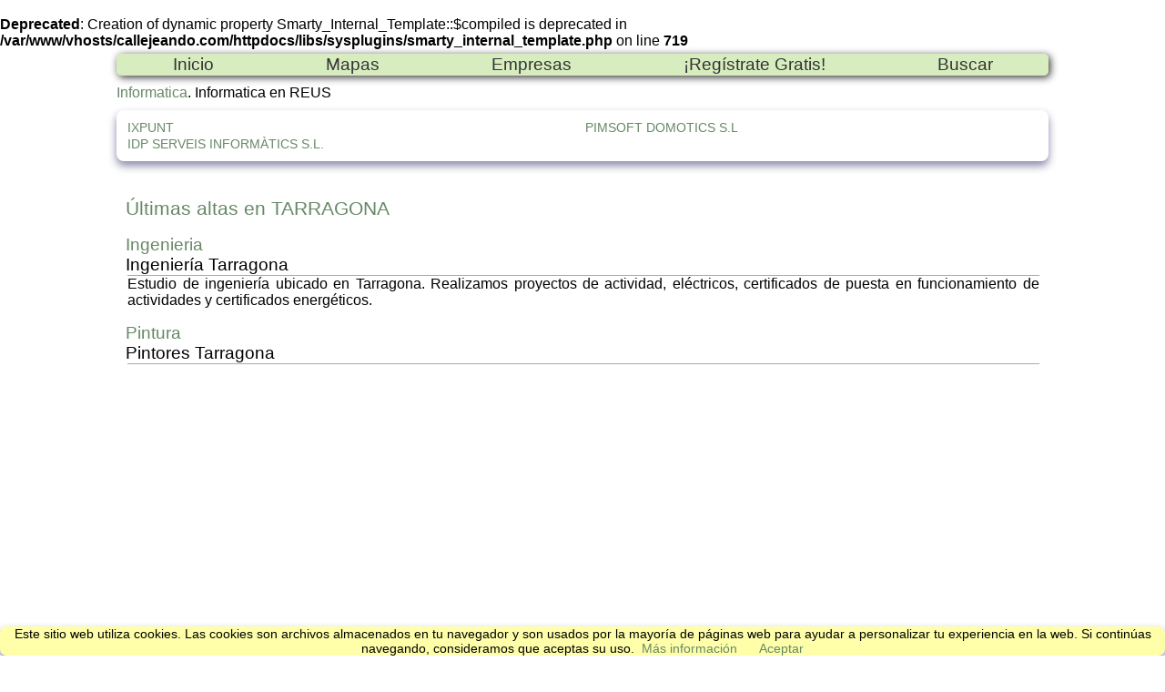

--- FILE ---
content_type: text/html; charset=utf-8
request_url: https://callejeando.com/empresas/Informatica/REUS/
body_size: 3399
content:
<br />
<b>Deprecated</b>:  Creation of dynamic property Smarty_Internal_Template::$compiled is deprecated in <b>/var/www/vhosts/callejeando.com/httpdocs/libs/sysplugins/smarty_internal_template.php</b> on line <b>719</b><br />
<!DOCTYPE html>
<html lang="es" >
<head>
<title>Informatica en REUS</title>
<meta name="viewport" content="width=device-width, initial-scale=1, maximum-scale=1, user-scalable=no">
<meta charset="UTF-8">
<meta name="description" content="Informatica REUS, Directorio de empresas. Categoria: Informatica. Población: REUS"/>
<meta name="keywords" content="Informatica REUS, Informatica, REUS"/>
<meta name="Author" content="New Way Communications S.L."/>
<link rel="start" type="text/html" href="/" title="Inicio"/>
<link rel="shortcut icon" href="/empresas/img/favicon.ico"/>
</head>
<body>
<div id="hoja">
<div class="menu" id="menj">
	<span class="drop">
		<svg width="36px" height="36px" viewBox="0 0 48 48"><path d="M6 36h36v-4H6v4zm0-10h36v-4H6v4zm0-14v4h36v-4H6z"  fill="#ddd"></path></svg>
	<img class="logoMini" src="/images/logocallMini.png"/>
	</span>
	<nav>
		<ul>
			<li><a class="btnM" href="/" title="Inicio">Inicio</a></li>
			<li><a class="btnM" href="/Mapa/index.htm" title="Mapas">Mapas</a></li>			
			<li><a class="btnM" href="/empresas/" title="Directorio de Empresas">Empresas</a></li>			
			<li><a class="btnM" href="https://callejeando.com/anew/alta.html" title="Alta Gratuita de su empresa en nuestro Directorio">¡Regístrate Gratis!</a></li>
			<li><a class="btnM" href="/buscar.htm" title="Buscar en Callejeando.com" target="_blank">Buscar</a></li>
		</ul>
	</nav> 
</div>
<div id="amiga">
	<a href="/empresas/Informatica/">Informatica</a>.
	Informatica en REUS
</div>
<section id="contenedor1">
<div id="tref">
	<ol>
				<li>
			<a class="qi" href="/empresas/Informatica/REUS/ixpunt.html">IXPUNT</a>
		</li>
				<li>
			<a class="qi" href="/empresas/Informatica/REUS/idp-serveis-inform%C3%A0tics-s.l..html">IDP SERVEIS INFORMÀTICS S.L.</a>
		</li>
				<li>
			<a class="qi" href="/empresas/Informatica/REUS/pimsoft-domotics-s.l.html">PIMSOFT DOMOTICS S.L</a>
		</li>
			</ol>
</div>

</section>


<div id="contenedor2">
<div id="empPobI">
<h2>&Uacute;ltimas altas en TARRAGONA</h2>
<dl>
<dt>
<a href="/empresas/Ingenieria/">Ingenieria</a><br>Ingeniería Tarragona
</dt>
<dd>
<div id="textEmp">Estudio de ingeniería ubicado en Tarragona. Realizamos proyectos de actividad, eléctricos, certificados de puesta en funcionamiento de actividades y certificados energéticos.</div>
</dd>
</dl>
<dl>
<dt>
<a href="/empresas/Pintura/">Pintura</a><br>Pintores Tarragona
</dt>
<dd>
<div id="textEmp">Empresa de profesionales de pintura ubicada en Tarragona. Pintamos interiores y exteriores. Pisos, casas, locales, comunidades y naves industriales.</div>
</dd>
</dl>
<dl>
<dt>
<a href="/empresas/Fisioterapeuta/">Fisioterapeuta</a><br>ESPILL DE SALUT - Elisabet Ferrer
</dt>
<dd>
<div id="textEmp">Especializada en Terapias Energéticas y Emocionales para ayudar a tratar heridas emocionales, creencias, diferentes tipos de fobias y bloqueos de tipo sexual, de relación con los demás, etc. Realizamos terapias on.line y presencial. Impartimos Fisioterapeuta holística i Terapeuta Emocional, Teràpia Floral - Hipnosis Eriksoniana - Técnicas del proce</div>
</dd>
</dl>
<dl>
<dt>
<a href="/empresas/Musica/">Musica</a><br>NEWEN TAHIEL
</dt>
<dd>
<div id="textEmp">Pianista – compositor – cantautor – multinstrumentista
Artista de gran versatilidad, en cuya obra se encuentran discos que van desde el piano solo a Big band,  orquesta de cámara, canciones o diferentes formaciones de jazz. </div>
</dd>
</dl>
<dl>
<dt>
<a href="/empresas/Bodegas/">Bodegas</a><br>Terresvidalba
</dt>
<dd>
<div id="textEmp">Tota historia té un punt de partida i així és com s’origina la nostra. Qui els hi ho diria a aquelles dues nenes de 6 i 8 anys que, més de 25 anys després, aquest “sí” encara tindria tot el significat del món per elles.</div>
</dd>
</dl>
<dl>
<dt>
<a href="/empresas/Pintor/">Pintor</a><br>Pintor Tarragona
</dt>
<dd>
<div id="textEmp">Pintor Tarragona es una empresa dedicada al servicio de pintura con sede en Tarragona. Nuestro equipo de pintores profesionales se especializa en brindar servicios de pintura de alta calidad para satisfacer las necesidades de nuestros clientes.</div>
</dd>
</dl>
</div> <!-- Fin empPobI -->
</div>	<!-- Fin de contenedor2 -->
</div> <!-- Fin hoja -->
<footer><a href="https://callejeando.com/partes/amigo.php" target="Ninguno" title="Compartir esta p&aacute;gina con un amigo">Compartir con un Amigo</a> - <a href="https://callejeando.com/sponsor.htm" title="¿Desea patrocinar una Actividad Comercial?">Publicidad</a> - <a href="https://callejeando.com/contactar.htm" title="Contactar con Callejeando.com">Contactar</a>  </footer><link rel="stylesheet" type="text/css" href="/css/main.css"/>
</body>

<link rel="stylesheet" type="text/css" href="/css/main.css"/>
<style type="text/css">
#cabecera{ padding:0}
#hoja{ width:1024px}
#publi{ width:100%; height:80px; text-align:center;  cursor:pointer; font-size:.8em; margin:10px auto }
#contenedor1{ width:100%; margin: 0px auto}

ol{ padding-left:2px;margin-top:0px}

#tref{ width:98%;padding: 10px;-moz-column-count: 2;-moz-column-gap: 2px;-webkit-column-count: 2;-webkit-column-gap: 2px;column-count: 2;column-gap: 2px;}
#tref{ box-shadow:#88a 0px 5px 10px;border-radius:.5em}  
#tref a{ font-size:.9em}
a.clasele{ color:#00d;font-weight:bold;font-size:1.3em}
.qi{ margin-left:0px}


#contenedor2{ width:98%; background-color:#fff; margin:40px auto}
#empPobI{ width:100%; padding-left:0px;display:block}
#empPobI dt{ text-align:left; font-size:1.2em}
#empPobI dd{ padding-top:0px; text-align:justify; margin-left:2px}
#empPobI dd{ border-top:1px solid #aaa  }

#txtEmp{ width:450px; height:200px; background-image:url(/img/fondoTxtEmp.jpg); margin-left:100px}
#paginacion{ margin:20px 200px;float:left}
#paginacion	li{ width:20px;font-size:1.4em; color:#900;display:inline}
#paginacion	li a{ font-size:1.1em;  color:#333; text-decoration:underline}
p{ margin:0; text-align:center}

.logo{ float:left;padding-right:20px}




@media only screen	and (min-width: 320px) and (max-width: 640px){
#cabecera{ width:98vw}
#titular{ width:99%}
#titular h1{ text-align:left; font-size:1.6em}
#titular h1, .logoMini{ display:none}

nav{ width:95vw;margin:0px 5px 15px}

.btnMenu{ font-size:2em;padding:.3em .6em}
#amiga		{ width:95vw; font-size:1.1em; clear:both;margin:10px }
#amiga a	{ text-decoration:underline}
#publi 	{ width:99%; height:initial}
#publi img	{ width:100%}
#contenedor1	{ width:99vw}
#contenedor2	{ width:99vw}
#empPobI	{ width:98vw;  padding-left:1px}
#empPobI dt	{ width:99vw;font-size:1.3em;padding-left:5px}
#empPobI dd	{ width:90vw;font-size:1em;margin:0 auto}
#paginacion	{ width:90vm}
#paginacion	li	{ font-size:2.4em;}
#paginacion	li a{ font-size:2em}

#tref		{ width:90vw;padding: 10px;margin:0 10px; -moz-column-count: 1;-moz-column-gap: 2px;-webkit-column-count: 1;-webkit-column-gap: 2px;column-count: 1;column-gap: 2px;}
#tref ol	{ padding-left:5px}
#tref li	{ padding-bottom:10px}
#tref a		{ font-size:1.2em; color:#00e; text-decoration: underline}

.menu .drop { display: inline-block;}/*volvemos a mostrar el botón*/
.logoMini{ position:absolute;top:6px;left:41vw;display:block}
#hoja{ width:100vw;margin:0}

.menu nav { display:none}
.menu nav a{ font-size: 1.2em;}
.menu nav ul { margin:0;display:block}
.menu nav ul li { display:block;width:86vw;border-top: solid 1px #aaa; }
footer{ display: none}
}
</style>
<script async src="https://pagead2.googlesyndication.com/pagead/js/adsbygoogle.js?client=ca-pub-9901108854508450"
     crossorigin="anonymous"></script>
<script>
document.addEventListener('DOMContentLoaded',function(){
var men = document.getElementById("menj");
    men.addEventListener('click',function(){
        document.querySelector('nav').classList.toggle("open");
    });
});
</script>
<script src=/cookiechoices.js></script> <script>document.addEventListener('DOMContentLoaded',function(event){cookieChoices.showCookieConsentBar('Este sitio web utiliza cookies. Las cookies son archivos almacenados en tu navegador y son usados por la mayoría de páginas web para ayudar a personalizar tu experiencia en la web. Si continúas navegando, consideramos que aceptas su uso.','Aceptar','Más información','/politica-de-cookies.html');});</script>
</html>

--- FILE ---
content_type: text/html; charset=utf-8
request_url: https://www.google.com/recaptcha/api2/aframe
body_size: 250
content:
<!DOCTYPE HTML><html><head><meta http-equiv="content-type" content="text/html; charset=UTF-8"></head><body><script nonce="00iY4Y6WE4QG7DS9zxrGow">/** Anti-fraud and anti-abuse applications only. See google.com/recaptcha */ try{var clients={'sodar':'https://pagead2.googlesyndication.com/pagead/sodar?'};window.addEventListener("message",function(a){try{if(a.source===window.parent){var b=JSON.parse(a.data);var c=clients[b['id']];if(c){var d=document.createElement('img');d.src=c+b['params']+'&rc='+(localStorage.getItem("rc::a")?sessionStorage.getItem("rc::b"):"");window.document.body.appendChild(d);sessionStorage.setItem("rc::e",parseInt(sessionStorage.getItem("rc::e")||0)+1);localStorage.setItem("rc::h",'1768377600101');}}}catch(b){}});window.parent.postMessage("_grecaptcha_ready", "*");}catch(b){}</script></body></html>